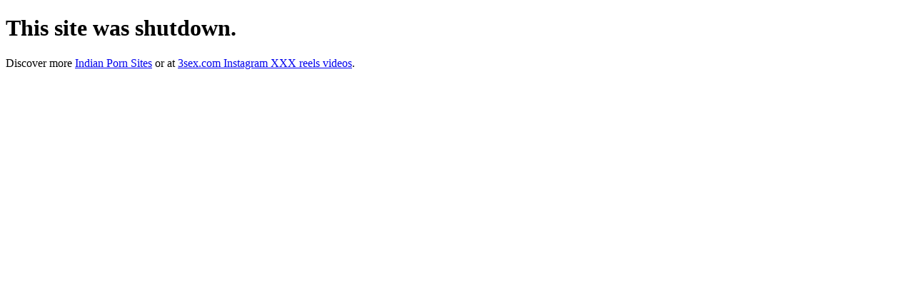

--- FILE ---
content_type: text/html;charset=UTF-8
request_url: https://www.sunny3x.com/bathtub-me-sunny-leone-ki-hot-body-2/
body_size: 414
content:
<!DOCTYPE html>
<html>
  <head>
    <meta name="viewport" content="width=device-width, initial-scale=1.0">
  </head>
  <body>
  <h1>This site was shutdown.</h1>
  <p>Discover more <a href="https://www.indianpornsites.net">Indian Porn Sites</a> or at <a href="https://www.3sex.com/">3sex.com Instagram XXX reels videos</a>.</p>
  <script defer src="https://static.cloudflareinsights.com/beacon.min.js/vcd15cbe7772f49c399c6a5babf22c1241717689176015" integrity="sha512-ZpsOmlRQV6y907TI0dKBHq9Md29nnaEIPlkf84rnaERnq6zvWvPUqr2ft8M1aS28oN72PdrCzSjY4U6VaAw1EQ==" data-cf-beacon='{"version":"2024.11.0","token":"0a756293fa7e4129873bdae30ae00f84","r":1,"server_timing":{"name":{"cfCacheStatus":true,"cfEdge":true,"cfExtPri":true,"cfL4":true,"cfOrigin":true,"cfSpeedBrain":true},"location_startswith":null}}' crossorigin="anonymous"></script>
</body>
</html>